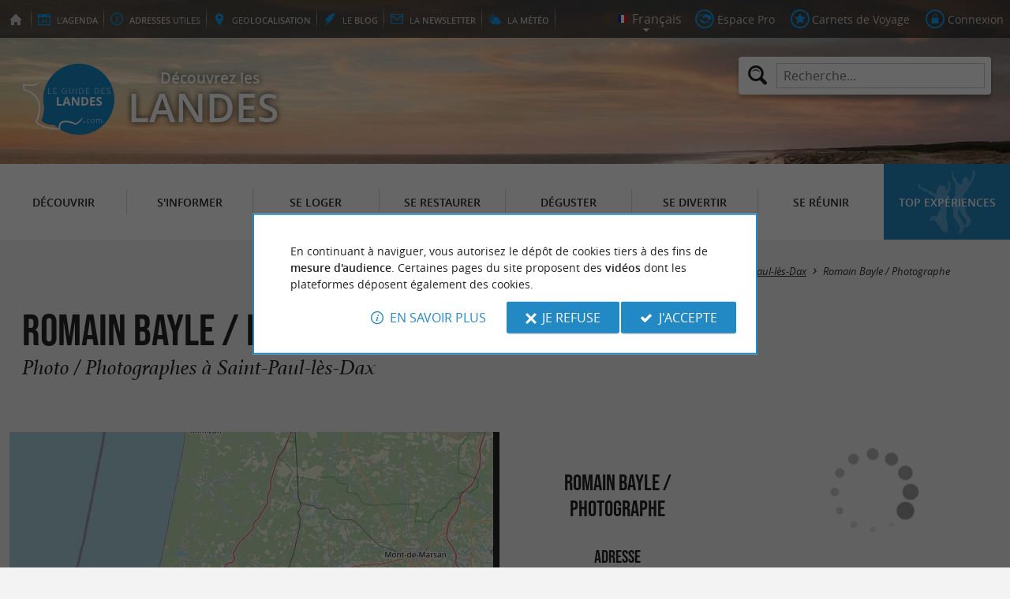

--- FILE ---
content_type: text/html; charset=UTF-8
request_url: https://www.guide-des-landes.com/fr/adresses-utiles/vie-quotidienne/photo-photographes/saint-paul-les-dax-276/romain-bayle-photographe-3662.html
body_size: 10164
content:
<!doctype html>
<html class="no-js no-autoplay" lang="fr">
	<head>
		<meta charset="utf-8" />
		<meta name="viewport" content="width=device-width, initial-scale=1.0, maximum-scale=3.0" />
		<title>Romain Bayle / Photographe - Photo / Photographes à Saint-Paul-lès-Dax - Guide des Landes</title>
		<meta name="keywords" content="Romain Bayle / Photographe, Photo / Photographes à Saint-Paul-lès-Dax, Photo / Photographes, Saint-Paul-lès-Dax" />
		<link rel="icon" type="image/svg+xml" href="/favicon.svg"/>
		<link rel="alternate icon" href="/favicon.ico"/>
		
		<meta name="theme-color" content="#2389c5" />
		<meta name="msapplication-navbutton-color" content="#2389c5"/>
		
		<meta name="description" content="Romain Bayle / Photographe, Photo / Photographes à Saint-Paul-lès-Dax"/>
		<meta name="referrer" content="origin-when-crossorigin"/>
		
		<link rel="alternate" hreflang="fr" href="https://www.guide-des-landes.com/fr/adresses-utiles/vie-quotidienne/photo-photographes/saint-paul-les-dax-276/romain-bayle-photographe-3662.html"/>
		<link rel="alternate" hreflang="en" href="https://www.guide-des-landes.com/en/useful-addresses/everyday-life/photo-photographers/saint-paul-les-dax-276/romain-bayle-photographe-3662.html"/>
		<link rel="alternate" hreflang="x-default" href="https://www.guide-des-landes.com/fr/adresses-utiles/vie-quotidienne/photo-photographes/saint-paul-les-dax-276/romain-bayle-photographe-3662.html"/>
		
		<link rel="alternate" type="application/rss+xml" title="Guide des Landes (fr)" href="https://www.guide-des-landes.com/fr/feed/"/>
		
		<link rel="apple-touch-icon-precomposed" href="/images/config/apple-touch-icon.png"/>
		<link rel="apple-touch-icon-precomposed" sizes="72x72" href="/images/config/apple-touch-icon-72x72.png" />
		<link rel="apple-touch-icon-precomposed" sizes="76x76" href="/images/config/apple-touch-icon-76x76.png" />
		<link rel="apple-touch-icon-precomposed" sizes="114x114" href="/images/config/apple-touch-icon-114x114.png" />
		<link rel="apple-touch-icon-precomposed" sizes="120x120" href="/images/config/apple-touch-icon-120x120.png" />
		<link rel="apple-touch-icon-precomposed" sizes="144x144" href="/images/config/apple-touch-icon-144x144.png" />
		<link rel="apple-touch-icon-precomposed" sizes="152x152" href="/images/config/apple-touch-icon-152x152.png" />
		<link rel="apple-touch-icon-precomposed" sizes="180x180" href="/images/config/apple-touch-icon-180x180.png" />

		<meta name="msapplication-square70x70logo" content="/images/config/msapplication-icon-70x70.jpg"/>
		<meta name="msapplication-square150x150logo" content="/images/config/msapplication-icon-150x150.jpg"/>
		<meta name="msapplication-wide310x150logo" content="/images/config/msapplication-icon-310x150.jpg"/>
		<meta name="msapplication-TileColor" content="#ffffff"/>

		<meta property="og:title" content="Romain Bayle / Photographe - Photo / Photographes à Saint-Paul-lès-Dax - Guide des Landes" />
		<meta property="og:description" content="Romain Bayle / Photographe, Photo / Photographes à Saint-Paul-lès-Dax" />
		<meta property="og:type" content="article" />
		<meta property="og:url" content="https://www.guide-des-landes.com/fr/adresses-utiles/vie-quotidienne/photo-photographes/saint-paul-les-dax-276/romain-bayle-photographe-3662.html" />
		<meta property="og:image:type" content="image/jpeg" />
		<meta property="og:image:width" content="1920" />
		<meta property="og:image:height" content="948" />
		<meta property="og:image" content="https://www.guide-des-landes.com/_bibli/bandeaux/1/adobestock-242384193.jpg" />
		<link rel="image_src" href="https://www.guide-des-landes.com/_bibli/bandeaux/1/adobestock-242384193.jpg"/>
		
<link href="/fonts/icons.woff2?20210520" rel="preload" as="font" type="font/woff2" crossorigin/>
<link href="/fonts/athelas-regular.woff2" rel="preload" as="font" type="font/woff2" crossorigin/>
<link href="/fonts/athelas-italic.woff2" rel="preload" as="font" type="font/woff2" crossorigin/>
<link href="/fonts/athelas-bold.woff2" rel="preload" as="font" type="font/woff2" crossorigin/>
<link href="/fonts/athelas-bolditalic.woff2" rel="preload" as="font" type="font/woff2" crossorigin/>
<link href="/fonts/bebas-neue.woff2" rel="preload" as="font" type="font/woff2" crossorigin/>
<link href="/fonts/opensans-regular-webfont.woff2" rel="preload" as="font" type="font/woff2" crossorigin/>
<link href="/fonts/opensans-italic-webfont.woff2" rel="preload" as="font" type="font/woff2" crossorigin/>
<link href="/fonts/opensans-semibold-webfont.woff2" rel="preload" as="font" type="font/woff2" crossorigin/>
<link href="/fonts/opensans-semibolditalic-webfont.woff2" rel="preload" as="font" type="font/woff2" crossorigin/>
<link href="/styles/main.min.css?v=1768227246" rel="preload" as="style"/>
		
<link href="/styles/main.min.css?v=1768227246" rel="stylesheet" type="text/css"/>
<!--[if lt IE 9]>
<link href="/styles/main.ielt9.min.css?v=1768227246" rel="stylesheet" type="text/css"/>
<![endif]-->
<link href="/styles/print.min.css?v=1768227246" rel="stylesheet" type="text/css" media="print"/>
<link href="/modules/annonces/styles/fiche-free.min.css?v=1768227637" rel="stylesheet" type="text/css"/>
<link href="/scripts/leaflet/leaflet.min.css?v=1768381262" rel="stylesheet" type="text/css"/>
<link href="/modules/algolia/styles/v-algolia.min.css?v=1741361064" rel="stylesheet" type="text/css"/>
		<script type="application/ld+json">{"@context":"https://schema.org","@type":"BreadcrumbList","itemListElement":[{"name":"Adresses utiles","item":"https://www.guide-des-landes.com/fr/adresses-utiles.html","@type":"ListItem","position":1},{"name":"Photo / Photographes","item":"https://www.guide-des-landes.com/fr/adresses-utiles/vie-quotidienne/photo-photographes.html","@type":"ListItem","position":2},{"name":"Photo / Photographes à Saint-Paul-lès-Dax","item":"https://www.guide-des-landes.com/fr/adresses-utiles/vie-quotidienne/photo-photographes/saint-paul-les-dax-276.html","@type":"ListItem","position":3},{"name":"Romain Bayle / Photographe","item":"https://www.guide-des-landes.com/fr/adresses-utiles/vie-quotidienne/photo-photographes/saint-paul-les-dax-276/romain-bayle-photographe-3662.html","@type":"ListItem","position":4}]}</script>
		<script type="text/javascript"> var LGG = 'fr'; var gaLib = {"MSGBANNER":"En continuant \u00e0 naviguer, vous autorisez le d\u00e9p\u00f4t de cookies tiers \u00e0 des fins de <b>mesure d'audience<\/b>.\nCertaines pages du site proposent des <b>vid\u00e9os<\/b> dont les plateformes d\u00e9posent \u00e9galement des cookies.","MSGDONOTRACK":null,"MSGINFORMANDASKDIV":"<p><b>Le Guide des Landes vous aide \u00e0 pr\u00e9parer votre s\u00e9jour<\/b><\/p>\n<p>Ce site utilise des cookies qui nous aident \u00e0 identifier le contenu qui int\u00e9resse le plus nos visiteurs et ainsi vous proposer <b>la meilleure exp\u00e9rience pour pr\u00e9parer vos vacances<\/b>.<\/p>\n<p>Ces cookies peuvent \u00e9galement nous permettre de rep\u00e9rer certains dysfonctionnements. Ils ne stockent <b>aucune information personnelle<\/b> et vous pouvez configurer votre navigateur afin de les bloquer.<\/p>\n<p>Ils ne nous permettent pas de savoir qui vous \u00eates exactement et o\u00f9 vous habitez... Nous collectons alors <b>uniquement des donn\u00e9es anonymes<\/b>.<\/p>\n<p>En utilisant ce site, vous acceptez que <a href=\"https:\/\/support.google.com\/analytics\/answer\/6004245?hl=fr\" target=\"_blank\" rel=\"noopener\">Google Analytics<\/a> collecte des <b>donn\u00e9es anonymes<\/b> pour mesurer l'audience.<\/p>\n<p>Certaines pages du site proposent <b>des vid\u00e9os<\/b> dont les plateformes (<a href=\"https:\/\/support.google.com\/youtube\/answer\/10364219?hl=fr\" target=\"_blank\" rel=\"noopener\">YouTube<\/a>, <a href=\"https:\/\/vimeo.com\/cookie_policy\" target=\"_blank\" rel=\"noopener\">Vim\u00e9o<\/a>, <a href=\"https:\/\/legal.dailymotion.com\/fr\/politique-cookies\/\" target=\"_blank\" rel=\"noopener\">Dailymotion<\/a>) d\u00e9posent \u00e9galement des cookies.<\/p>\n<p>Vous pouvez refuser en cliquant sur \u00ab&nbsp;Je&nbsp;refuse&nbsp;\u00bb.<br\/><a href=\"https:\/\/www.guide-des-landes.com\/fr\/mentions-legales.html\">Conditions G\u00e9n\u00e9rales d'Utilisation<\/a>.<\/p>","MSGCONFIRMOPTOUT":"Vous vous \u00eates oppos\u00e9 au d\u00e9p\u00f4t de cookies de mesures d'audience dans votre navigateur","MSGCONFIRMOPTIN":"Vous avez accept\u00e9 le d\u00e9p\u00f4t de cookies de mesures d'audience dans votre navigateur","BTSHOWDETAILS":"En savoir plus","BTCONSENT":"J'accepte","BTNOTCONSENT":"Je refuse","MSGVIDEO":"<p><i>Impossible&nbsp;d'afficher cette&nbsp;vid\u00e9o car vous&nbsp;vous&nbsp;\u00eates&nbsp;oppos\u00e9 au&nbsp;d\u00e9p\u00f4t des&nbsp;cookies&nbsp;tiers. <a class=\"bt-details\" onClick=\"cookieConsent.showDetails()\">En savoir plus<\/a><\/i><br\/><a class=\"bt-consent bouton negative\" onClick=\"cookieConsent.userConsent()\">Accepter les cookies tiers<\/a> <a class=\"bt-open bouton icon icon-web\" target=\"_blank\" >Ouvrir la page de la vid\u00e9o<\/a><\/p>"}; var gaID = 'UA-923761-3'; var idDept = ''; var idCommune = 276; var idFam = 253; var idFiche = 3662; var idCommune = 276; var idDept = ''; var carteCenter = '43.7249385,-1.0721736'; var mapTilesProvider = 'mapbox'; var mapBoxApiKey = 'pk.eyJ1IjoibmVnb2NvbSIsImEiOiJjbTJtejh6ajEwMGtiMmlzM3M1Z3JhaHV2In0.sZTrhA2mSvzQzDOuryAuaA'; var mapCenter = {"lat":43.7249385,"lng":-1.07217360000004}; var mapZoom = 9; var racine = ''; var idPage = 253; var menuTitle = 'Menu'; var mainMenuJsonFile = 'mainMenu-fr.json?v=1768381504'; var guides = {"gdp":{"d":"guide-du-perigord.com","n":"Guide du P\u00e9rigord","r":"Le P\u00e9rigord"},"gdpb":{"d":"guide-du-paysbasque.com","n":"Guide du Pays Basque","r":"Le Pays-Basque"},"gdlg":{"d":"guide-du-lot-et-garonne.com","n":"Guide du Lot et Garonne","r":"Le Lot et Garonne"},"gdb":{"d":"guide-bearn-pyrenees.com","n":"Guide B\u00e9arn Pyr\u00e9n\u00e9es","r":"Le B\u00e9arn Pyr\u00e9n\u00e9es"},"gdcm":{"d":"guide-charente-maritime.com","n":"Guide de Charente Maritime","r":"La Charente Maritime"},"gbg":{"d":"guide-bordeaux-gironde.com","n":"Guide Bordeaux Gironde","r":"Bordeaux & la Gironde"},"gtp":{"d":"guide-toulouse-pyrenees.com","n":"Guide Toulouse Pyr\u00e9n\u00e9es","r":"Toulouse, l'Ari\u00e8ge & les Pyr\u00e9n\u00e9es"},"gdg":{"d":"guide-du-gers.com","n":"Guide du Gers","r":"Le Gers"},"gta":{"d":"guide-tarn-aveyron.com","n":"Guide Tarn Aveyron","r":"le Tarn, l'Aveyron & le Tarn et Garonne"},"gdv":{"d":"guide-de-la-vendee.com","n":"Guide de la Vend\u00e9e","r":"La Vend\u00e9e"},"gdc":{"d":"guide-de-la-correze.com","n":"Guide de Corr\u00e8ze","r":"La Corr\u00e8ze"},"gdch":{"d":"guide-de-la-charente.com","n":"Guide de Charente","r":"La Charente"}}; var cityGuides = {"cgst":{"d":"city-guide-stockholm.com","n":"Guide de Stockholm","r":"Stockholm"},"cglp":{"d":"city-guide-liverpool.com","n":"Guide de Liverpool","r":"Liverpool"},"cgpt":{"d":"city-guide-porto.com","n":"Guide de Porto","r":"Porto"},"cgsv":{"d":"city-guide-seville.com","n":"Guide de S\u00e9ville","r":"S\u00e9ville"}}; var guideMenuTitle = 'NOS AUTRES GUIDES'; var algoliaPropositions = ["Incontournables","Vacances en famille","Sp\u00e9cialit\u00e9s","Restaurants"];</script>
	</head>
	<body class=" gdl">
		<div id="app">
			<div
				is="v-mobile-panel"
				ref="mobilePanel"
				v-bind:left-menu="leftMenu"
				v-bind:right-menu="rightMenu"
				v-bind:enabled="!mainMenuEnable || headerSticky"
				v-on:open="onOpenPanel"
				v-on:close="onClosePanel"
				v-bind:class="{ 'header-is-sticky': headerSticky }"
				>
				<div class="sticky-placeholder" v-if="headerSticky" v-bind:style="{ 'height': cssHeaderHeight }"></div>
				<div class="sticky">
					<div class="main-banner">
						<div class="main-bg" style="background-image:url('/_bibli/bandeaux/1/adobestock-242384193.jpg');"></div>
						
						<div class="main-ruban">
							<div class="row">
								<div class="topLeft-menu">
									<ul>
										<li class="bt_accueil"><a href="/fr/index.html" title="Accueil - Guide des Landes" rel="nofollow"><span>Accueil - Guide des Landes</span></a></li>
										<li class="bt_agenda"><a href="/fr/agenda.html" rel="nofollow" aria-label="l'Agenda"><span><span>l'</span><b>Agenda</b></span></a></li>
										<li class="bt_infoPrat"><a href="/fr/adresses-utiles.html" aria-label="Adresses utiles"><span><b>Adresses</b><span> utiles</span></span></a></li>
										<li class="bt_geolocalisation"><a href="/fr/geolocalisation.html" aria-label="geolocalisation" rel="nofollow"><span><span>geo</span><b>localisation</b></span></a></li>
										<li class="bt_blog"><a href="/fr/experiences.html" aria-label="le Blog" rel="nofollow"><span><span>le </span><b>Blog</b></span></a></li>
										<li class="bt_newsletter"><a href="/fr/lettre-d-information.html" aria-label="la Newsletter" rel="nofollow"><span><span>la </span><b>Newsletter</b></span></a></li>
										
										<li class="bt_meteo"><a href="https://www.meteofrance.com/previsions-meteo-france/landes/40" aria-label="la Météo" target="_blank" rel="nofollow noopener"><span><span>la </span><b>Météo</b></span></a></li>
									</ul>
								</div>
								<div class="topRight-menu">
									<ul>
										<li class="lang-menu">
											<ul>
												<li class="lang-menu-item select"><a class="bt" href="#" onclick="return false"><span class="label"></span></a></li>
												
												<li class="lang-menu-item fr"><a class="bt" href="/fr/adresses-utiles/vie-quotidienne/photo-photographes/saint-paul-les-dax-276/romain-bayle-photographe-3662.html" title="Français" aria-label="Français"><span class="label">Français</span></a></li>
												<li class="lang-menu-item en"><a class="bt" href="/en/useful-addresses/everyday-life/photo-photographers/saint-paul-les-dax-276/romain-bayle-photographe-3662.html" title="English" aria-label="English"><span class="label">English</span></a></li>
											</ul>
										</li>
										
										<li class="bt_espacepro"><a href="https://pro.guide-des-landes.com/fr/" class="bt icon-partner" rel="nofollow" target="_blank" aria-label="Espace Pro"><span>Espace Pro</span></a></li>
										
										<li class="bt_favoris"><a href="/fr/espace-client/mes-favoris.html" class="bt icon-favorite" aria-label="Carnets de Voyage" rel="nofollow"><span>Carnets de Voyage</span></a></li>
										
										
										<li class="bt_connexion"><a href="/modules/accessecus/@accesSecu.php?LGG=fr" class="bt lightbox icon-login" rel="nofollow" aria-label="Connexion"><span>Connexion</span></a></li>
										
									</ul>
								</div>
							</div>
						</div>

						<div class="row main-logo">
							
							<div
								is="v-algolia"
								index="gdl"
								app-id="LC0JYKCPRB"
								public-key="5256fc4a18ea710aa4da6f1febe5c67e"
								v-bind:propositions="algoliaPropositions"
								class="search-menu"><form class="search-menu-form" action="" method="get">
									<label for="search-menu-input" class="search-menu-label icon-magnify"></label>
									<input itemprop="query-input" type="text" id="search-menu-input" name="RECHERCHE" aria-label="Recherche..." placeholder="Recherche..." value=""/>
									<input type="submit" value="Rechercher"/>
								</form>
							</div>
							
							<div class="column">
								<a class="bt_accueil" href="/fr/index.html" title="Accueil - Guide des Landes">
									<img src="/images/config/logo-2.svg" width="144" height="92" alt="Guide des Landes"/>
								</a>
								<span class="welcome">Découvrez les <span class="welcome-region">Landes</span></span>
							</div>
							<a class="mobile-panel-toggle left icon-burgermenu hide-for-medium-up" v-on:click="toggleLeftPanel"><span>Menu</span></a>
						</div>
					</div>

					<div class="main-menu-overlay" v-bind:class="{ 'active': mainMenuOverlay }" v-on:click="onMainMenuOverlayClick"></div>
					<div class="main-menu show-for-medium-up " v-bind:class="{ 'active': mainMenuOverlay }">
						<div class="row">
							<nav
								is="v-mega-menu"
								v-bind:items="mainMenu"
								v-bind:enabled="mainMenuEnable"
								v-on:open="onOpenMainMenu"
								v-on:close="onCloseMainMenu"
								class="main-menu-nav"
								ref="mainMenu">
								<ul class="menu"><li class="menu-item  m22"><span class="bt"><span class="libelle">Découvrir</span></span></li><li class="menu-item  m23"><span class="bt"><span class="libelle">S'informer</span></span></li><li class="menu-item  m24"><span class="bt"><span class="libelle">Se loger</span></span></li><li class="menu-item  m25"><span class="bt"><span class="libelle">Se restaurer</span></span></li><li class="menu-item  m26"><span class="bt"><span class="libelle">Déguster</span></span></li><li class="menu-item  m27"><span class="bt"><span class="libelle">Se divertir</span></span></li><li class="menu-item  m28"><span class="bt"><span class="libelle">Se Réunir</span></span></li><li class="menu-item  m10 agenda"><a class="bt" href="/fr/agenda.html"><span class="libelle">Agenda</span></a></li><li class="menu-item  m262 blog"><a class="bt" href="/fr/experiences.html"><span class="libelle">Top expériences</span></a></li></ul>
							</nav>
						</div>
					</div>
				</div>

				<!--[[before-main-body]]-->

				<div class="main-body v-sticky-sidebar-area">
					<!--[[side-map]]-->
					<div class="row v-sticky-sidebar-area">

						
						<div class="column medium-12 content-header">
							
							<div class="ariane">
								<ul><li class="item"><a class="item-bt" href="/fr/">Accueil</a><ul><li class="item"><a class="item-bt" href="/fr/adresses-utiles.html">Adresses utiles</a><ul><li class="item"><span class="item-bt">Vie Quotidienne</span><ul><li class="item"><a class="item-bt" href="/fr/adresses-utiles/vie-quotidienne/photo-photographes.html">Photo / Photographes</a><ul><li class="item"><a class="item-bt" href="/fr/adresses-utiles/vie-quotidienne/photo-photographes/saint-paul-les-dax-276.html">Saint-Paul-lès-Dax</a><ul><li class="item"><span class="item-bt">Romain Bayle / Photographe</span></li></ul></li></ul></li></ul></li></ul></li></ul></li></ul>
							</div>
							<div class="titlePage">
								<h1><span class="annonce-title-txt">Romain Bayle / Photographe</span> <span class="subtitle">Photo / Photographes à Saint-Paul-lès-Dax</span></h1>
							</div>
							
						</div>
					</div>
					<div class="row v-sticky-sidebar-area">
						<div class="column medium-8 content">
							
							
							
<div class="annonce-location row revealable" id="location">
	<div class="column">
		<div class="annonce-location-cols">
			<div class="annonce-location-map">
				<div is="v-lmap"
					ref="map"
					v-bind:enabled="ficheMapActive"
					v-bind:map-key="mapKey"
					v-bind:map-center="mapCenter"
					v-bind:map-zoom="mapZoom"
					v-bind:map-style="mapStyle"
					v-bind:super-marker="true"
					v-bind:tiles-provider="mapTilesProvider"
					v-bind:map-box-api-key="mapBoxApiKey"
				>
					<img class="mapThumbnail" src="/images/config/mapPreview.jpg" alt="loading..."/>
					<img class="mapPreview loading" src="/images/config/mapPreview.jpg" alt="map preview" data-preview="/_bibli/annonces/3662/mapPreview.jpg?"/>
				</div>
			</div>
			<div class="annonce-location-coordo">
				<div class="header">
					<p class="annonce-location-coordo-title">Romain Bayle / Photographe</p>
				</div>

				<div class="adresse">
					<h2 class="annonce-location-coordo-title">Adresse</h2>
					<p>101 Rue du Capot, 40990 Saint-Paul-lès-Dax</p>
				</div>

				

				
				<div class="gps">
					<h2 class="annonce-location-coordo-title">Coordonnées GPS</h2>
					<p class="coordoGPS">43° 43'29.77"N, 1° 4'19.82"W</p>
				</div>
				

				<div class="itineraires">
					<h2 class="annonce-location-coordo-title">Itinéraire vers ce lieu</h2>
					<div class="itineraires-list">
						<a class="bt_gmap trackable" href="https://www.google.fr/maps/dir//101%20Rue%20du%20Capot%2C%2040990%20Saint-Paul-l%C3%A8s-Dax" target="_blank" rel="noopener" title="Utiliser Google Map">Utiliser Google Map</a>
						
						<a class="bt_waze trackable" href="https://waze.to/lr/hezz0xxgk0x33v" target="_blank" rel="noopener" title="Utiliser Waze">Utiliser Waze</a>
					</div>
				</div>

				
			</div>
		</div>
	</div>
</div>
<p class="linkEspacePro"><a class="bouton flat" href="https://pro.guide-des-landes.com" target="_blank" rel="nofollow">Vous&nbsp;êtes le&nbsp;propriétaire de&nbsp;cet&nbsp;établissement&nbsp;? Prenez&nbsp;le&nbsp;contrôle de&nbsp;votre&nbsp;fiche et&nbsp;modifiez&nbsp;la selon&nbsp;vos&nbsp;désirs...</a></p><div class="banniere show-for-medium-up" id="pub1"><div class="loading"></div></div><div class="column content-bannieres"><div class="banniere hide-for-medium-up" id="pub11"><div class="loading"></div></div></div>
							<div class="column show-for-medium-up">
								
								<div class="banniere" id="pub6"><div class="loading"></div></div>
							</div>
							<div class="column content-bannieres hide-for-medium-up">
								
								<div class="banniere" id="pub12"><div class="loading"></div></div>
								
								<div class="banniere" id="pub13"><div class="loading"></div></div>
							</div>
						</div>

						
						<div class="column medium-4 aside2">
							<div class="row">
								<div is="v-sticky-sidebar"
									v-bind:enable="viewMode==='desktop'"
									v-bind:top-spacing="24"
									v-bind:bottom-spacing="24"
									v-bind:container-selector="'.v-sticky-sidebar-area'"
									v-bind:offset-bottom="16"
									 v-bind:offset-top="headerSticky ? 66 : 0">
									
									<div class="column small-6 medium-12">
										
										<div id="pub3" class="banniere show-for-medium-up"><div class="loading"></div></div>
										
									</div>
									<div class="column small-6 medium-12">
										
										<div id="pub8" class="banniere show-for-small-up"><div class="loading"></div></div>
										
										
									</div>
									<div class="column small-6 medium-12 show-for-medium-up">
										
									</div>
									
								</div>
							</div>
						</div>
						
					</div>
				</div>

				<div class="nearestAnnonces withTabs" data-lat-lng="43.7249385,-1.0721736">
	<div class="row">
		
		<div class="row">
			<div class="column nearestItems-title nearestAnnonces-title">
				<h2>À découvrir <b>aux alentours</b></h2>
			</div>
		</div>
		
		<div class="row nearestAnnonces-tabs">
			<div class="column scrollableTabs">
				<ul class="scrollableTabs-list">
					
					<li class="scrollableTabs-item active"><a class="bt" data-id-fam="22"><span class="lib">Découvrir</span></a></li>
					
					<li class="scrollableTabs-item "><a class="bt" data-id-fam="23"><span class="lib">S'informer</span></a></li>
					
					<li class="scrollableTabs-item "><a class="bt" data-id-fam="24"><span class="lib">Se loger</span></a></li>
					
					<li class="scrollableTabs-item "><a class="bt" data-id-fam="25"><span class="lib">Se restaurer</span></a></li>
					
					<li class="scrollableTabs-item "><a class="bt" data-id-fam="26"><span class="lib">Déguster</span></a></li>
					
					<li class="scrollableTabs-item "><a class="bt" data-id-fam="27"><span class="lib">Se divertir</span></a></li>
					
					<li class="scrollableTabs-item "><a class="bt" data-id-fam="28"><span class="lib">Se Réunir</span></a></li>
					
				</ul>
			</div>
		</div>
		<div class="row nearestAnnonces-list">
			<div class="column is-scrollable"><div class="annonce revealable " id="annonce4536">
					<div class="annonce-container">
						<h3 class="annonce-title"><span class="lib">Lac de Christus</span></h3>
						
						<a class="annonce-link" href="/fr/tourisme/decouvrir/sites-touristiques/sites-naturels/saint-paul-les-dax-276/lac-de-christus-4536.html"><span class="lib">Lac de Christus</span></a>
						<div class="annonce-img">
							<img src="/_bibli/annonces/4536/hd/sander-lenaerts-5pd-vqm14ac-unsplash.jpg?v=preload" class="loading" alt="Lac de Christus" data-src="/_bibli/annonces/4536/hd/sander-lenaerts-5pd-vqm14ac-unsplash.jpg?v=nearestItems"/>
						</div>
						<div class="annonce-resume">
							
							<p class="annonce-preview">Le Lac de Christus est un beau plan d’eau en périphérie de la ville de Saint-Paul-lès-Dax. Si son côté urbain ...</p>
							
							<p class="annonce-city"><i class="icon-distance"></i>687 m - Saint-Paul-lès-Dax</p>
						</div>
					</div>
				</div><div class="annonce revealable " id="annonce4617">
					<div class="annonce-container">
						<h3 class="annonce-title"><span class="lib">Résidence Les Thermes</span></h3>
						
						<a class="annonce-link" href="/fr/tourisme/decouvrir/thermalisme-villes-thermales/dax-86/residence-les-thermes-4617.html"><span class="lib">Résidence Les Thermes</span></a>
						<div class="annonce-img">
							<img src="/_bibli/annonces/4617/hd/residence-les-thermes-02.jpg?v=preload" class="loading" alt="Résidence Les Thermes" data-src="/_bibli/annonces/4617/hd/residence-les-thermes-02.jpg?v=nearestItems"/>
						</div>
						<div class="annonce-resume">
							
							<p class="annonce-preview">La Résidence Les Thermes n'est autre que l'œuvre du célèbre architecte Jean Nouvel. Les Thermes, ce bâtiment ...</p>
							
							<p class="annonce-city"><i class="icon-distance"></i>2,0 km - Dax</p>
						</div>
					</div>
				</div><div class="annonce revealable " id="annonce4777">
					<div class="annonce-container">
						<h3 class="annonce-title"><span class="lib">Parc Théodore Denis</span></h3>
						
						<a class="annonce-link" href="/fr/tourisme/decouvrir/sites-touristiques/jardins-parcs/dax-86/parc-theodore-denis-4777.html"><span class="lib">Parc Théodore Denis</span></a>
						<div class="annonce-img">
							<img src="/_bibli/annonces/4777/hd/parc-theodore-denis.jpg?v=preload" class="loading" alt="Parc Théodore Denis" data-src="/_bibli/annonces/4777/hd/parc-theodore-denis.jpg?v=nearestItems"/>
						</div>
						<div class="annonce-resume">
							
							<p class="annonce-preview">Le Parc Théodore Denis est un jardin public, également appelé « Parc des arènes de Dax ». Des allées bien ...</p>
							
							<p class="annonce-city"><i class="icon-distance"></i>2,1 km - Dax</p>
						</div>
					</div>
				</div><div class="annonce revealable " id="annonce5359">
					<div class="annonce-container">
						<h3 class="annonce-title"><span class="lib">Arènes de Dax</span></h3>
						
						<a class="annonce-link" href="/fr/tourisme/decouvrir/sites-touristiques/arenes/dax-86/arenes-de-dax-5359.html"><span class="lib">Arènes de Dax</span></a>
						<div class="annonce-img">
							<img src="/_bibli/annonces/5359/hd/arenes-de-dax.jpg?v=preload" class="loading" alt="Arènes de Dax" data-src="/_bibli/annonces/5359/hd/arenes-de-dax.jpg?v=nearestItems"/>
						</div>
						<div class="annonce-resume">
							
							<p class="annonce-preview">Joyau architectural inspiré de l'Andalousie, les arènes de Dax sont un lieu incontournable et emblématique du ...</p>
							
							<p class="annonce-city"><i class="icon-distance"></i>2,2 km - Dax</p>
						</div>
					</div>
				</div><div class="annonce revealable " id="annonce4507">
					<div class="annonce-container">
						<h3 class="annonce-title"><span class="lib">Etang de l’Estey</span></h3>
						
						<a class="annonce-link" href="/fr/tourisme/decouvrir/sites-touristiques/sites-naturels/dax-86/etang-de-l-estey-4507.html"><span class="lib">Etang de l’Estey</span></a>
						<div class="annonce-img">
							<img src="/_bibli/annonces/4507/hd/sander-lenaerts-5pd-vqm14ac-unsplash.jpg?v=preload" class="loading" alt="Etang de l’Estey" data-src="/_bibli/annonces/4507/hd/sander-lenaerts-5pd-vqm14ac-unsplash.jpg?v=nearestItems"/>
						</div>
						<div class="annonce-resume">
							
							<p class="annonce-preview">Au cœur de l’agglomération de Dax, sur la rive de l’Adour, l’Étang de L’Estey apporte une bouffée ...</p>
							
							<p class="annonce-city"><i class="icon-distance"></i>2,2 km - Dax</p>
						</div>
					</div>
				</div>
			</div>
		</div>
	</div>
</div>
<div class="nearestArticles">
	<div class="row">
		
		<div class="row">
			<div class="column nearestItems-title nearestArticles-title">
				<h2>Nous avons testé <b>pour vous</b></h2>
			</div>
		</div>
		<div class="row">
			<div class="column nearestArticles-list is-scrollable">
				
				<div class="article revealable " id="article39">
					<div class="article-container">
						<h3 class="article-title"><span class="lib">Les thermes, sources chaudes et miraculeuses dans les Landes</span></h3>
						
						<a class="article-link" href="/fr/experiences/detente/article-les-thermes-sources-chaudes-et-miraculeuses-dans-les-landes-39.html"><span class="lib">Les thermes, sources chaudes et miraculeuses dans les Landes</span></a>
						
						<div class="article-img">
							<img src="/_bibli/articlesPage/39/images/dax-fontaine.jpg?v=preload" class="loading" alt="Les thermes, sources chaudes et miraculeuses d ..." data-src="/_bibli/articlesPage/39/images/dax-fontaine.jpg?v=nearestItems"/>
						</div>
						<div class="article-resume">
							
							<p class="article-city"><i class="icon-distance"></i>2,4 km - Dax</p>
							
							<p class="article-category">Détente</p>
						</div>
					</div>
				</div>
				
				<div class="article revealable " id="article179">
					<div class="article-container">
						<h3 class="article-title"><span class="lib">Les arènes et la course landaise</span></h3>
						
						<a class="article-link" href="/fr/experiences/culturelle/article-les-arenes-et-la-course-landaise-179.html"><span class="lib">Les arènes et la course landaise</span></a>
						
						<div class="article-img">
							<img src="/_bibli/articlesPage/179/images/adobestock-sasha64f-course-landaise.jpg?v=preload" class="loading" alt="Les arènes et la course landaise" data-src="/_bibli/articlesPage/179/images/adobestock-sasha64f-course-landaise.jpg?v=nearestItems"/>
						</div>
						<div class="article-resume">
							
							<p class="article-city"><i class="icon-distance"></i>2,4 km - Dax</p>
							
							<p class="article-category">Culturelle</p>
						</div>
					</div>
				</div>
				
				<div class="article revealable " id="article175">
					<div class="article-container">
						<h3 class="article-title"><span class="lib">Que faire à Dax ?</span></h3>
						
						<a class="article-link" href="/fr/experiences/familiale/article-que-faire-a-dax--175.html"><span class="lib">Que faire à Dax ?</span></a>
						
						<div class="article-img">
							<img src="/_bibli/articlesPage/175/images/adobestock-vmonet-passerelle-pieton-dax.jpg?v=preload" class="loading" alt="Que faire à Dax ?" data-src="/_bibli/articlesPage/175/images/adobestock-vmonet-passerelle-pieton-dax.jpg?v=nearestItems"/>
						</div>
						<div class="article-resume">
							
							<p class="article-city"><i class="icon-distance"></i>2,4 km - Dax</p>
							
							<p class="article-category">Familiale</p>
						</div>
					</div>
				</div>
				
				<div class="article revealable " id="article78">
					<div class="article-container">
						<h3 class="article-title"><span class="lib">Des choses insolites à découvrir dans les Landes ...</span></h3>
						
						<a class="article-link" href="/fr/experiences/familiale/article-des-choses-insolites-a-decouvrir-dans-les-landes--78.html"><span class="lib">Des choses insolites à découvrir dans les Landes ...</span></a>
						
						<div class="article-img">
							<img src="/_bibli/articlesPage/78/images/andernos-1-.jpg?v=preload" class="loading" alt="Des choses insolites à découvrir dans les Land ..." data-src="/_bibli/articlesPage/78/images/andernos-1-.jpg?v=nearestItems"/>
						</div>
						<div class="article-resume">
							
							<p class="article-city"><i class="icon-distance"></i>2,4 km - Dax</p>
							
							<p class="article-category">Familiale</p>
						</div>
					</div>
				</div>
				
				<div class="article revealable " id="article41">
					<div class="article-container">
						<h3 class="article-title"><span class="lib">Et si nous partions en week-end à Dax ?!</span></h3>
						
						<a class="article-link" href="/fr/experiences/culturelle/article-week-end-a-dax-41.html"><span class="lib">Et si nous partions en week-end à Dax ?!</span></a>
						
						<div class="article-img">
							<img src="/_bibli/articlesPage/41/images/ville-de-dax.jpg?v=preload" class="loading" alt="Et si nous partions en week-end à Dax ?!" data-src="/_bibli/articlesPage/41/images/ville-de-dax.jpg?v=nearestItems"/>
						</div>
						<div class="article-resume">
							
							<p class="article-city"><i class="icon-distance"></i>2,4 km - Dax</p>
							
							<p class="article-category">Culturelle</p>
						</div>
					</div>
				</div>
				
			</div>
		</div>
	</div>
</div>
<div class="nearestEvent">
	<div class="row">
		
		<div class="row">
			<div class="column nearestItems-title nearestEvent-title">
				<h2><b>Évènements</b> à proximité</h2>
			</div>
		</div>
		<div class="row">
			<div class="column medium-8 nearestEvent-list is-scrollable">
				
				<div class="event revealable " data-sirt-id="" id="event148033">
					<div class="event-container">
						<h3 class="event-title"><span class="lib">Festival International des Artistes de Cirque</span></h3>
						
						<a class="event-link" href="/fr/agenda/cirque/saint-paul-les-dax-276/festival-international-des-artistes-de-cirque-148033.html"><span class="lib">Festival International des Artistes de Cirque</span></a>
						
						<div class="event-img">
							<img src="/_bibli/agenda/148033/images/festival-cirque.jpg?v=preload" class="loading" alt="Festival International des Artistes de Cirque" data-src="/_bibli/agenda/148033/images/festival-cirque.jpg?v=listeAgenda"/>
						</div>
						<div class="event-resume">
							
							<p class="event-period"><i class="icon-calendar"></i>12/03/2026 au 15/03/2026</p>
							
							<p class="event-city"><i class="icon-distance"></i>746 m - Saint-Paul-lès-Dax</p>
							
							<p class="event-category"><i class="icon-label"></i>Cirque</p>
						</div>
					</div>
				</div>
				
				<div class="event revealable " data-sirt-id="" id="event146508">
					<div class="event-container">
						<h3 class="event-title"><span class="lib">Théâtre: Femme non rééducable</span></h3>
						
						<a class="event-link" href="/fr/agenda/theatre/saint-paul-les-dax-276/theatre-femme-non-reeducable-146508.html"><span class="lib">Théâtre: Femme non rééducable</span></a>
						
						<div class="event-img">
							<img src="/_bibli/agenda/146508/images/femme-non-8-mars.jpg?v=preload" class="loading" alt="Théâtre: Femme non rééducable" data-src="/_bibli/agenda/146508/images/femme-non-8-mars.jpg?v=listeAgenda"/>
						</div>
						<div class="event-resume">
							
							<p class="event-period"><i class="icon-calendar"></i>08/03/2026</p>
							
							<p class="event-city"><i class="icon-distance"></i>1,4 km - Saint-Paul-lès-Dax</p>
							
							<p class="event-category"><i class="icon-label"></i>Théâtre</p>
						</div>
					</div>
				</div>
				
				<div class="event revealable " data-sirt-id="" id="event146513">
					<div class="event-container">
						<h3 class="event-title"><span class="lib">Théâtre: Sans faire de bruit</span></h3>
						
						<a class="event-link" href="/fr/agenda/theatre/saint-paul-les-dax-276/theatre-sans-faire-de-bruit-146513.html"><span class="lib">Théâtre: Sans faire de bruit</span></a>
						
						<div class="event-img">
							<img src="/_bibli/agenda/146513/images/sans-faire-de-bruit-25-avril.jpg?v=preload" class="loading" alt="Théâtre: Sans faire de bruit" data-src="/_bibli/agenda/146513/images/sans-faire-de-bruit-25-avril.jpg?v=listeAgenda"/>
						</div>
						<div class="event-resume">
							
							<p class="event-period"><i class="icon-calendar"></i>25/04/2026</p>
							
							<p class="event-city"><i class="icon-distance"></i>1,4 km - Saint-Paul-lès-Dax</p>
							
							<p class="event-category"><i class="icon-label"></i>Théâtre</p>
						</div>
					</div>
				</div>
				
				<div class="event revealable " data-sirt-id="" id="event148651">
					<div class="event-container">
						<h3 class="event-title"><span class="lib">Conférence</span></h3>
						
						<a class="event-link" href="/fr/agenda/culture/saint-paul-les-dax-276/conference-148651.html"><span class="lib">Conférence</span></a>
						
						<div class="event-img">
							<img src="/_bibli/agenda/148651/images/conference-credit-adobe-stock.jpg?v=preload" class="loading" alt="Conférence" data-src="/_bibli/agenda/148651/images/conference-credit-adobe-stock.jpg?v=listeAgenda"/>
						</div>
						<div class="event-resume">
							
							<p class="event-period"><i class="icon-calendar"></i>24/02/2026</p>
							
							<p class="event-city"><i class="icon-distance"></i>1,4 km - Saint-Paul-lès-Dax</p>
							
							<p class="event-category"><i class="icon-label"></i>Culture</p>
						</div>
					</div>
				</div>
				
				<div class="event revealable " data-sirt-id="" id="event146512">
					<div class="event-container">
						<h3 class="event-title"><span class="lib">Concert jeune public : Mic Mac en eaux troubles </span></h3>
						
						<a class="event-link" href="/fr/agenda/spectacles/saint-paul-les-dax-276/concert-jeune-public-mic-mac-en-eaux-troubles-146512.html"><span class="lib">Concert jeune public : Mic Mac en eaux troubles </span></a>
						
						<div class="event-img">
							<img src="/_bibli/agenda/146512/images/micmac-11-fevrier.jpg?v=preload" class="loading" alt="Concert jeune public : Mic Mac en eaux troubles" data-src="/_bibli/agenda/146512/images/micmac-11-fevrier.jpg?v=listeAgenda"/>
						</div>
						<div class="event-resume">
							
							<p class="event-period"><i class="icon-calendar"></i>11/02/2026</p>
							
							<p class="event-city"><i class="icon-distance"></i>1,4 km - Saint-Paul-lès-Dax</p>
							
							<p class="event-category"><i class="icon-label"></i>Spectacles</p>
						</div>
					</div>
				</div>
				
				<div class="event revealable " data-sirt-id="" id="event146507">
					<div class="event-container">
						<h3 class="event-title"><span class="lib">Concert jeune public: Le bal des Doudous</span></h3>
						
						<a class="event-link" href="/fr/agenda/spectacles/saint-paul-les-dax-276/concert-jeune-public-le-bal-des-doudous-146507.html"><span class="lib">Concert jeune public: Le bal des Doudous</span></a>
						
						<div class="event-img">
							<img src="/_bibli/agenda/146507/images/le-bal-des-doudous-8-avril.jpg?v=preload" class="loading" alt="Concert jeune public: Le bal des Doudous" data-src="/_bibli/agenda/146507/images/le-bal-des-doudous-8-avril.jpg?v=listeAgenda"/>
						</div>
						<div class="event-resume">
							
							<p class="event-period"><i class="icon-calendar"></i>08/04/2026</p>
							
							<p class="event-city"><i class="icon-distance"></i>1,4 km - Saint-Paul-lès-Dax</p>
							
							<p class="event-category"><i class="icon-label"></i>Spectacles</p>
						</div>
					</div>
				</div>
				
				<div class="event revealable " data-sirt-id="" id="event146595">
					<div class="event-container">
						<h3 class="event-title"><span class="lib">Match d'improvisation théâtrale   </span></h3>
						
						<a class="event-link" href="/fr/agenda/spectacles/saint-paul-les-dax-276/match-d-improvisation-theatrale-146595.html"><span class="lib">Match d'improvisation théâtrale   </span></a>
						
						<div class="event-img">
							<img src="/_bibli/agenda/146595/images/keskonfe-2.jpg?v=preload" class="loading" alt="Match d'improvisation théâtrale" data-src="/_bibli/agenda/146595/images/keskonfe-2.jpg?v=listeAgenda"/>
						</div>
						<div class="event-resume">
							
							<p class="event-period"><i class="icon-calendar"></i>21/03/2026</p>
							
							<p class="event-city"><i class="icon-distance"></i>1,4 km - Saint-Paul-lès-Dax</p>
							
							<p class="event-category"><i class="icon-label"></i>Spectacles</p>
						</div>
					</div>
				</div>
				
				<div class="event revealable " data-sirt-id="" id="event147307">
					<div class="event-container">
						<h3 class="event-title"><span class="lib">Ciné-Opéra    </span></h3>
						
						<a class="event-link" href="/fr/agenda/cinema/dax-86/cine-opera-147307.html"><span class="lib">Ciné-Opéra    </span></a>
						
						<div class="event-img">
							<img src="/_bibli/agenda/147307/images/tristan.jpg?v=preload" class="loading" alt="Ciné-Opéra" data-src="/_bibli/agenda/147307/images/tristan.jpg?v=listeAgenda"/>
						</div>
						<div class="event-resume">
							
							<p class="event-period"><i class="icon-calendar"></i>21/03/2026</p>
							
							<p class="event-city"><i class="icon-distance"></i>1,8 km - Dax</p>
							
							<p class="event-category"><i class="icon-label"></i>Cinéma</p>
						</div>
					</div>
				</div>
				
				<div class="event revealable " data-sirt-id="" id="event150986">
					<div class="event-container">
						<h3 class="event-title"><span class="lib">La Séance du Cinéphile</span></h3>
						
						<a class="event-link" href="/fr/agenda/cinema/dax-86/la-seance-du-cinephile-150986.html"><span class="lib">La Séance du Cinéphile</span></a>
						
						<div class="event-img">
							<img src="/_bibli/agenda/150986/images/carton-la-strada.png?v=preload" class="loading" alt="La Séance du Cinéphile" data-src="/_bibli/agenda/150986/images/carton-la-strada.png?v=listeAgenda"/>
						</div>
						<div class="event-resume">
							
							<p class="event-period"><i class="icon-calendar"></i>05/02/2026</p>
							
							<p class="event-city"><i class="icon-distance"></i>1,8 km - Dax</p>
							
							<p class="event-category"><i class="icon-label"></i>Cinéma</p>
						</div>
					</div>
				</div>
				
				<div class="event revealable " data-sirt-id="" id="event149139">
					<div class="event-container">
						<h3 class="event-title"><span class="lib">Concert Tribute Dion / Goldman</span></h3>
						
						<a class="event-link" href="/fr/agenda/concerts/dax-86/concert-tribute-dion-goldman-149139.html"><span class="lib">Concert Tribute Dion / Goldman</span></a>
						
						<div class="event-img">
							<img src="/_bibli/agenda/149139/images/musica-esperanza-tribute-paysage--1-.jpg?v=preload" class="loading" alt="Concert Tribute Dion / Goldman" data-src="/_bibli/agenda/149139/images/musica-esperanza-tribute-paysage--1-.jpg?v=listeAgenda"/>
						</div>
						<div class="event-resume">
							
							<p class="event-period"><i class="icon-calendar"></i>11/04/2026</p>
							
							<p class="event-city"><i class="icon-distance"></i>2,1 km - Dax</p>
							
							<p class="event-category"><i class="icon-label"></i>Concerts</p>
						</div>
					</div>
				</div>
				
			</div>
			<div class="column medium-4 nearestEvent-banner show-for-medium-up">
				<div is="v-sticky-sidebar"
					 v-bind:enable="viewMode==='desktop'"
					 v-bind:top-spacing="24"
					 v-bind:bottom-spacing="24"
					 v-bind:container-selector="'.row'"
					 v-bind:offset-bottom="16"
					 v-bind:offset-top="headerSticky ? 66 : 0">
					<div class="banniere" id="pub7"><div class="loading"></div></div>
					
				</div>
			</div>
		</div>
	</div>
</div>


				<div class="main-footer">

					
					<div class="reseauxSociaux">
						<div class="row">
							<ul class="reseauxSociaux-list">
								<li class="bt_facebook"><a class="bt" href="https://www.facebook.com/guide.deslandes" target="_blank" title="Le Guide des Landes sur Facebook" rel="nofollow noopener"><span>Le Guide des Landes sur Facebook</span></a></li>
								<li class="bt_twitter"><a class="bt" href="https://twitter.com/GuideDesLandes" target="_blank" title="Le Guide des Landes sur X (Twitter)" rel="nofollow noopener"><span>Le Guide des Landes sur X (Twitter)</span></a></li>
								
								<li class="bt_instagram"><a class="bt" href="https://instagram.com/guidedeslandes" target="_blank" title="Le Guide des Landes sur Instagram" rel="nofollow noopener"><span>Le Guide des Landes sur Instagram</span></a></li>
								
								
								
								
							</ul>
						</div>
					</div>

					<div class="partenaires">
						<div class="row">
							<ul class="partenaires-list">
								<li class="banniere noReload"><div class="loading"></div></li>
							</ul>
						</div>
					</div>

					<div class="autresGuides">
						<div class="france">
							<div class="row">
								<p class="autresGuides-title">NOS AUTRES GUIDES&nbsp;RÉGIONAUX EN&nbsp;FRANCE</p>
								<ul class="autresGuides-list">
									
<li class="gdp"><a href="https://www.guide-du-perigord.com" target="_blank" title="Guide du Périgord" rel="nofollow noopener">Guide du Périgord</a></li>
<li class="gdpb"><a href="https://www.guide-du-paysbasque.com" target="_blank" title="Guide du Pays Basque" rel="nofollow noopener">Guide du Pays Basque</a></li>
<li class="gdlg"><a href="https://www.guide-du-lot-et-garonne.com" target="_blank" title="Guide du Lot et Garonne" rel="nofollow noopener">Guide du Lot et Garonne</a></li>
<li class="gdb"><a href="https://www.guide-bearn-pyrenees.com" target="_blank" title="Guide Béarn Pyrénées" rel="nofollow noopener">Guide Béarn Pyrénées</a></li>
<li class="gdcm"><a href="https://www.guide-charente-maritime.com" target="_blank" title="Guide de Charente Maritime" rel="nofollow noopener">Guide de Charente Maritime</a></li>
<li class="gbg"><a href="https://www.guide-bordeaux-gironde.com" target="_blank" title="Guide Bordeaux Gironde" rel="nofollow noopener">Guide Bordeaux Gironde</a></li>
<li class="gtp"><a href="https://www.guide-toulouse-pyrenees.com" target="_blank" title="Guide Toulouse Pyrénées" rel="nofollow noopener">Guide Toulouse Pyrénées</a></li>
<li class="gdg"><a href="https://www.guide-du-gers.com" target="_blank" title="Guide du Gers" rel="nofollow noopener">Guide du Gers</a></li>
<li class="gta"><a href="https://www.guide-tarn-aveyron.com" target="_blank" title="Guide Tarn Aveyron" rel="nofollow noopener">Guide Tarn Aveyron</a></li>
<li class="gdv"><a href="https://www.guide-de-la-vendee.com" target="_blank" title="Guide de la Vendée" rel="nofollow noopener">Guide de la Vendée</a></li>
<li class="gdc"><a href="https://www.guide-de-la-correze.com" target="_blank" title="Guide de Corrèze" rel="nofollow noopener">Guide de Corrèze</a></li>
<li class="gdch"><a href="https://www.guide-de-la-charente.com" target="_blank" title="Guide de Charente" rel="nofollow noopener">Guide de Charente</a></li>
								</ul>
							</div>
						</div>
						<div class="cityguides">
							<div class="row">
								<p class="autresGuides-title">NOS CITY&nbsp;GUIDES EN&nbsp;EUROPE</p>
								<ul class="cityGuides-list">
									
<li class="cgst"><a href="https://www.city-guide-stockholm.com" target="_blank" title="Guide de Stockholm" rel="nofollow noopener">Guide de Stockholm</a></li>
<li class="cglp"><a href="https://www.city-guide-liverpool.com" target="_blank" title="Guide de Liverpool" rel="nofollow noopener">Guide de Liverpool</a></li>
<li class="cgpt"><a href="https://www.city-guide-porto.com" target="_blank" title="Guide de Porto" rel="nofollow noopener">Guide de Porto</a></li>
<li class="cgsv"><a href="https://www.city-guide-seville.com" target="_blank" title="Guide de Séville" rel="nofollow noopener">Guide de Séville</a></li>
								</ul>
							</div>
						</div>
					</div>

					<div class="footer-menu">
						<div class="row">
							<nav>
								
								<span class="espacepro"><a class="bt" href="https://pro.guide-des-landes.com/fr/" target="_blank" title="Espace Pro" rel="nofollow">Espace Pro</a></span>
								<ul class="menu"><li class="menu-item  m6"><a class="bt" href="/fr/mentions-legales.html" rel="nofollow"><span class="lib">Mentions légales</span></a></li><li class="menu-item  m5"><a class="bt" href="/fr/plan-du-site.html" rel="nofollow"><span class="lib">Plan du Site</span></a></li><li class="menu-item  m16"><a class="bt" href="/fr/faire-un-lien.html" rel="nofollow"><span class="lib">Faire un lien</span></a></li><li class="menu-item  m199"><a class="bt" href="/fr/suivez-nous.html" rel="nofollow"><span class="lib">Suivez-nous</span></a></li><li class="menu-item  m4"><a class="bt" href="/fr/contact.html" rel="nofollow"><span class="lib">Contact</span></a></li></ul>
								<span class="copyright">© <a href="https://www.negocom-atlantique.com" target="_blank" rel="nofollow noopener">Negocom Atlantique</a></span>
							</nav>
						</div>
					</div>
				</div>
				<div is="v-cookiesconsent"></div>
			</div>
		</div>
		
<script src="/scripts/main.min.js?v=1768381261"></script>
<!--[if lt IE 9]>
<script type="" src="/scripts/main.ielt9.min.js?v=1768381261"></script>
<![endif]-->
<script src="/modules/accessecus/scripts/accessecu-fr.js"></script><script type="text/javascript">
			var _paq = window._paq || [];
			/* tracker methods like "setCustomDimension" should be called before "trackPageView" */
			_paq.push(['trackPageView']);
			_paq.push(['enableLinkTracking']);
			_paq.push(['enableHeartBeatTimer', 5]);
			(function() {
			var u="//stats.negocom-atlantique.com/";
			_paq.push(['setTrackerUrl', u+'matomo.php']);
			_paq.push(['setSiteId', '8']);
			var d=document, g=d.createElement('script'), s=d.getElementsByTagName('script')[0];
			g.type='text/javascript'; g.async=true; g.defer=true; g.src=u+'matomo.js'; s.parentNode.insertBefore(g,s);
			})();
		</script>
		<noscript>
			<img referrerpolicy="no-referrer-when-downgrade" src="//stats.negocom-atlantique.com/matomo.php?idsite=8&amp;rec=1" style="border:0" alt="" />
		</noscript>
<script src="/modules/annonces/scripts/favoris.min.js?v=1768227637"></script>
<script src="/modules/annonces/scripts/fiche.min.js?v=1768227637"></script>
<script src="/modules/annonces/scripts/nearestItems.min.js?v=1768227637"></script>
<script src="/scripts/leaflet/leaflet.min.js?v=1717764021"></script>
<script src="/scripts/v-map/v-lmap.min.js?v=1768381262"></script>
<script src="/modules/articlesPage/scripts/nearestItems.min.js?v=1764336779"></script>
<script src="/modules/agenda/scripts/nearestItems.min.js?v=1768227635"></script><script src="https://cdn.jsdelivr.net/npm/algoliasearch@4.17.1/dist/algoliasearch-lite.umd.js" integrity="sha256-F7emIId74fYoGrHzsnu3iClRHIbBMhMCbxDoA1cfMAY=" crossorigin="anonymous"></script><script src="https://cdn.jsdelivr.net/npm/instantsearch.js@4.56.1/dist/instantsearch.production.min.js" integrity="sha256-lz9C+x8+6w2rh56x5TrH5iYmE4Js2FiJS5h0tuMz7hQ=" crossorigin="anonymous"></script>
<script src="/modules/algolia/scripts/v-algolia.min.js?v=1741361064"></script>
		
	</body>
</html>


--- FILE ---
content_type: text/css
request_url: https://www.guide-des-landes.com/modules/algolia/styles/v-algolia.min.css?v=1741361064
body_size: 1719
content:
.v-algolia-opener{position:relative;transition:opacity .5s linear}.v-algolia-opener:before{content:'';position:absolute;top:0;right:0;bottom:0;left:0;z-index:1;cursor:pointer}.v-algolia.opened .v-algolia-opener{opacity:0}html.v-algolia-opened,html.v-algolia-opened body{overflow:hidden}.v-algolia-container{position:fixed;top:0;right:0;bottom:0;left:0;background-color:rgba(38,38,38,.9);z-index:1;opacity:0;pointer-events:none;transition:opacity .5s linear}.v-algolia-container:before{content:'';position:fixed;top:0;right:0;bottom:0;left:0;z-index:-1;backdrop-filter:blur(5px)}.v-algolia.opened .v-algolia-container{opacity:1;pointer-events:all}.v-algolia-container-scrollable{position:absolute;top:0;right:0;bottom:0;left:0;z-index:0;overflow-y:auto}.v-algolia-container-scrollable::-webkit-scrollbar{width:12px}.v-algolia-container-scrollable::-webkit-scrollbar-track{background:rgba(38,38,38,.9);border-radius:10px}.v-algolia-container-scrollable::-webkit-scrollbar-thumb{background-color:rgba(255,255,255,.25);border-radius:6px;border:4px solid rgba(38,38,38,.9)}.v-algolia-container-scrollable::-webkit-scrollbar-thumb:hover{background-color:rgba(255,255,255,.5)}.v-algolia-closer{position:fixed;top:0;right:0;z-index:1;color:#fff;width:3em;height:3em;background-color:transparent}.v-algolia-closer:before{position:absolute;top:50%;left:50%;margin:-.5em}.v-algolia-closer:hover{background-color:rgba(255,255,255,.15)}.v-algolia-ui{max-width:100em;margin:0 auto;color:#fff;padding:4.5em 1.5em}.v-algolia-logo{display:block;background-image:url("../images/Algolia-logo-white.svg");background-size:auto 100%;background-repeat:no-repeat;background-position:left center;width:25px;height:24px;position:fixed;right:1.5em;bottom:1.5em;z-index:3}.v-algolia-logo span{display:none}.v-algolia-searchbox .ais-SearchBox{position:relative}.v-algolia-searchbox input.ais-SearchBox-input{display:block;box-sizing:border-box;background:0 0;border-width:0 0 1px 0;font-size:1.25em}.v-algolia-searchbox input.ais-SearchBox-input:focus{box-shadow:none}.v-algolia-searchbox input.ais-SearchBox-input::placeholder{color:inherit;opacity:.75}.v-algolia-searchbox button.ais-SearchBox-reset{position:absolute;top:0;right:0;width:2.5rem;height:2.5rem;background:0 0;box-shadow:none;margin:0;padding:0}.no-touch .v-algolia-searchbox button.ais-SearchBox-reset{width:2.1rem;height:2.1rem}.v-algolia-searchbox svg.ais-SearchBox-resetIcon{fill:#FFF}.v-algolia-propositions{padding:.5rem;font-style:italic}.v-algolia-proposition{margin-right:.25em}.v-algolia-proposition .bt{white-space:nowrap}.v-algolia-proposition .bt:hover{text-decoration:underline}.v-algolia-categories{text-align:center}.v-algolia-categories .ais-RefinementList-item{display:inline-block;margin:0 .5em .5em 0}.v-algolia-categories .ais-RefinementList-item a{display:block;padding:0 2em 0 1.5em;border:solid 1px #ccc;border-radius:.25em;line-height:2.5em;height:2.5em;user-select:none;color:#999;white-space:nowrap;overflow:hidden;text-overflow:ellipsis;max-width:100%}.v-algolia-categories .ais-RefinementList-item a::before{margin-right:.25em;font-size:1.1em}.v-algolia-categories .ais-RefinementList-item a.select,.v-algolia-categories .ais-RefinementList-item a:hover{border-color:#666;background-color:#fff;cursor:pointer;color:#000}.v-algolia-categories .ais-RefinementList-item a.select{font-weight:700}.v-algolia-message,.v-algolia-stats{text-align:center;padding:.5em 1em;font-style:italic}.v-algolia-hits{position:relative;text-align:center;z-index:1}.v-algolia-hits .ais-Hits-item{display:block;max-width:24em;margin:0 auto;padding:.5em}.v-algolia-hits .asearch-card{position:relative;overflow:hidden;border-radius:.25em;background-color:#2389c5;text-align:left}.v-algolia-hits .asearch-card:before{content:'';display:block;width:100%;height:0;padding-bottom:125%}.v-algolia-hits .asearch-card-icon,.v-algolia-hits .asearch-card-icon>img,.v-algolia-hits .asearch-card-illust{position:absolute;top:0;right:0;bottom:0;left:0;z-index:1;width:100%;height:100%}.v-algolia-hits .asearch-card-icon>img,.v-algolia-hits .asearch-card-illust{object-fit:cover}.v-algolia-hits .asearch-card-icon>img{filter:blur(5px);transform:scale(1.1)}.v-algolia-hits .asearch-card-illust+.asearch-card-icon{display:none}.v-algolia-hits .asearch-card-category{position:absolute;z-index:1;top:2em;right:0;width:3em;height:3em;background:#fff;border-width:0 0 1px 0;border-color:#262626;border-style:solid;transform:rotate(7.5deg);transform-origin:100% 100%}.v-algolia-hits .asearch-card-category::before{position:absolute;top:50%;left:50%;margin:-.5em;color:#262626;font-size:1.5em}.v-algolia-hits .asearch-card-category>span{display:none}.v-algolia-hits .asearch-card-content{position:absolute;left:0;bottom:0;width:100%;height:10em;padding-top:1.5em;z-index:2;color:#fff;transition-property:height;transition-duration:.25s;transition-timing-function:ease-in-out}.v-algolia-hits .asearch-card-content::before{position:absolute;top:0;right:0;bottom:0;left:0;z-index:-1;content:'';background:linear-gradient(to bottom,rgba(0,0,0,0) 0,rgba(0,0,0,.75) 4em,rgba(0,0,0,.8) 100%);opacity:.6;transition:opacity .5s linear}.v-algolia-hits .asearch-card-content::after{content:'';position:absolute;right:0;bottom:0;left:0;width:100%;height:1.5em;background:linear-gradient(to bottom,rgba(0,0,0,0) 0,#000 100%);z-index:4;opacity:0;transition:opacity .5s linear}.v-algolia-hits .asearch-card-title{font-family:bebas-neue;font-weight:400;font-size:1.6em;line-height:1;padding-top:.5rem;margin:0 1rem;text-shadow:0 0 1em rgba(0,0,0,.5)}.v-algolia-hits .asearch-card-subtitle{font-family:athelas;font-style:italic;font-weight:600;font-size:1.1em;line-height:1;padding:.5rem 0 .5rem;margin:0 1rem .5rem;text-shadow:0 0 1em rgba(0,0,0,.5)}.v-algolia-hits .asearch-card-overview{font-family:athelas;font-style:italic;line-height:1.25;padding:0 1rem 1rem 1rem;opacity:0;transition:opacity .25s linear}.v-algolia-hits .asearch-card-link{position:absolute;top:0;right:0;bottom:0;left:0;z-index:3;width:100%;height:100%;text-indent:-9999px}.v-algolia-hits .asearch-card-link:hover~.asearch-card-content{height:calc(100% + .5em);transition-duration:.5s}.v-algolia-hits .asearch-card-link:hover~.asearch-card-content .asearch-card-overview,.v-algolia-hits .asearch-card-link:hover~.asearch-card-content::after,.v-algolia-hits .asearch-card-link:hover~.asearch-card-content::before{opacity:1;transition-duration:.5s}.v-algolia-hits .asearch-card.places:after{content:'';position:absolute;z-index:2;bottom:0;left:0;width:100%;height:4px;background-color:#2389c5}.v-algolia-hits .asearch-card.pages .asearch-card-subtitle,.v-algolia-hits .asearch-card.pages .asearch-card-title{border-left:solid 2px #fff;padding-left:.5rem}.v-algolia-hits .asearch-card.articles .asearch-card-subtitle,.v-algolia-hits .asearch-card.articles .asearch-card-title{border-left:solid 2px #2389c5;padding-left:.5rem}.v-algolia-hits .asearch-card.categories .asearch-card-title{text-align:center;border-bottom:solid 2px #2389c5}.v-algolia-hits .asearch-card.categories .asearch-card-subtitle{text-align:center}.v-algolia-pagination{position:fixed;right:0;bottom:0;left:0;padding:.5rem 1.5em;background-color:#262626;z-index:2;text-align:center}.v-algolia-pagination .ais-Pagination-list{display:inline-block}.v-algolia-pagination .ais-Pagination-item{display:block;float:left;margin:0 1px 1px 1px}.v-algolia-pagination .ais-Pagination-item.ais-Pagination-item--page:not(.ais-Pagination-item--selected){display:none}.v-algolia-pagination .ais-Pagination-link{display:block;font-size:1em;width:2em;height:2em;line-height:1.8em;text-align:center;background-color:#111}.ais-Pagination-item--firstPage .v-algolia-pagination .ais-Pagination-link,.ais-Pagination-item--lastPage .v-algolia-pagination .ais-Pagination-link,.ais-Pagination-item--nextPage .v-algolia-pagination .ais-Pagination-link,.ais-Pagination-item--previousPage .v-algolia-pagination .ais-Pagination-link{display:block;text-indent:-9999px;outline:0;position:relative}.ais-Pagination-item--firstPage .v-algolia-pagination .ais-Pagination-link:before,.ais-Pagination-item--lastPage .v-algolia-pagination .ais-Pagination-link:before,.ais-Pagination-item--nextPage .v-algolia-pagination .ais-Pagination-link:before,.ais-Pagination-item--previousPage .v-algolia-pagination .ais-Pagination-link:before{content:'';display:block;position:absolute;top:0;bottom:0;left:0;right:0;text-indent:0;font-size:1.8em;font-weight:400;line-height:.85em;text-align:center}.ais-Pagination-item--firstPage .v-algolia-pagination .ais-Pagination-link:before{content:'\00ab'}.ais-Pagination-item--previousPage .v-algolia-pagination .ais-Pagination-link:before{content:'\2039'}.ais-Pagination-item--nextPage .v-algolia-pagination .ais-Pagination-link:before{content:'\203A'}.ais-Pagination-item--lastPage .v-algolia-pagination .ais-Pagination-link:before{content:'\00bb'}.touch .v-algolia-pagination .ais-Pagination-link{font-size:1.5em}.v-algolia-pagination a.ais-Pagination-link{border:solid 1px #ddd;color:#ddd;text-decoration:none}.v-algolia-pagination a.ais-Pagination-link:focus-visible,.v-algolia-pagination a.ais-Pagination-link:hover{color:#262626;background-color:#ddd}.v-algolia-pagination .ais-Pagination-item--selected a.ais-Pagination-link{border:solid 1px #2389c5;background-color:#2389c5;color:#fff}.v-algolia-pagination .ais-Pagination-item--firstPage span.ais-Pagination-link,.v-algolia-pagination .ais-Pagination-item--lastPage span.ais-Pagination-link,.v-algolia-pagination .ais-Pagination-item--nextPage span.ais-Pagination-link,.v-algolia-pagination .ais-Pagination-item--previousPage span.ais-Pagination-link{border:solid 1px #777;color:#777;text-decoration:none}@media only print,only screen and (min-width:48.063em){.v-algolia-ui{padding:4.5em 3em}.v-algolia-logo{width:106px}.v-algolia-hits .ais-Hits-item{display:inline-block;margin:0;width:50%}.v-algolia-pagination .ais-Pagination-item.ais-Pagination-item--page:not(.ais-Pagination-item--selected){display:block}}@media only print,only screen and (min-width:60.063em){.v-algolia-hits .ais-Hits-item{width:33.333%}}@media only print,only screen and (min-width:75.063em){.v-algolia-hits .ais-Hits-item{width:25%}}@media only print,only screen and (min-width:100.063em){.v-algolia-hits .ais-Hits-item{width:20%}}

--- FILE ---
content_type: image/svg+xml
request_url: https://www.guide-des-landes.com/images/guides/cgst.svg?v=202102
body_size: 15240
content:
<svg xmlns="http://www.w3.org/2000/svg" xmlns:xlink="http://www.w3.org/1999/xlink" viewBox="0 0 576 368"><defs><clipPath id="clip-path"><circle cx="288" cy="184" r="180" style="fill:none"/></clipPath></defs><g id="cgst"><g style="clip-path:url(#clip-path)"><image width="362" height="362" transform="translate(107 3)" xlink:href="[data-uri]"/></g><path d="M196.1,303.1a7.7,7.7,0,0,0-6.2,2.5,10,10,0,0,0-2.2,6.9q0,4.5,2.1,6.9a7.7,7.7,0,0,0,6.1,2.5,18.5,18.5,0,0,0,4.8-.7v1.3a15.6,15.6,0,0,1-5.2.7,8.8,8.8,0,0,1-6.9-2.8c-1.7-1.9-2.5-4.6-2.5-8a12.5,12.5,0,0,1,1.2-5.6,8.3,8.3,0,0,1,3.5-3.7,9.8,9.8,0,0,1,5.2-1.3,13.5,13.5,0,0,1,5.5,1.1l-.6,1.3A11.6,11.6,0,0,0,196.1,303.1Zm15.1,19.8V302.1h1.4v20.8Zm18.6,0h-1.4V303.4h-6.8v-1.3h15v1.3h-6.8Zm20.6-9.4,6.1-11.4h1.6l-7,12.8v8h-1.5V315l-7-12.9h1.7Zm38.1-1.1h7.7V322a18.3,18.3,0,0,1-6.8,1.2c-3.3,0-5.8-.9-7.6-2.8s-2.6-4.5-2.6-7.9a11.3,11.3,0,0,1,1.3-5.6,9.3,9.3,0,0,1,3.8-3.8,11,11,0,0,1,5.5-1.4A15.2,15.2,0,0,1,296,303l-.6,1.3a13.8,13.8,0,0,0-5.6-1.2,8.6,8.6,0,0,0-6.6,2.5,9.7,9.7,0,0,0-2.4,6.9c0,3.1.8,5.5,2.3,7.1a9.5,9.5,0,0,0,6.8,2.3,12.3,12.3,0,0,0,4.9-.8v-7.3h-6.2v-1.4Zm34.2-10.3v13.5a7.5,7.5,0,0,1-2.1,5.6,8.3,8.3,0,0,1-5.8,2,7.9,7.9,0,0,1-5.7-2,7.7,7.7,0,0,1-2.1-5.7V302h1.5v13.5a6.3,6.3,0,0,0,1.7,4.7,6.4,6.4,0,0,0,4.7,1.7,6.6,6.6,0,0,0,4.6-1.6,6.4,6.4,0,0,0,1.7-4.6V302h1.5Zm11.5,20.8V302.1h1.4v20.8Zm29-10.6c0,3.5-.9,6.2-2.7,8s-4.5,2.7-8.1,2.7h-5V302.1H353c3.4,0,5.9.9,7.6,2.6S363.2,309,363.2,312.3Zm-1.5.1c0-3-.8-5.3-2.3-6.8s-3.8-2.2-6.7-2.2h-3.8v18.3h3.4C358.5,321.7,361.7,318.6,361.7,312.4Zm23.6,10.5H373.9V302.1h11.4v1.3h-9.9v7.9h9.3v1.4h-9.3v8.9h9.9Z" style="fill:#fff"/><path d="M243.9,78.7h8.5V89.2a19.7,19.7,0,0,1-7.5,1.4c-3.6,0-6.4-1-8.3-3.1s-2.9-4.9-2.9-8.7a12.6,12.6,0,0,1,1.4-6.2,9.5,9.5,0,0,1,4.1-4.1,12.4,12.4,0,0,1,6.2-1.5,16,16,0,0,1,6.7,1.4l-.7,1.4a14.4,14.4,0,0,0-6.2-1.4,9.8,9.8,0,0,0-7.2,2.8,10.9,10.9,0,0,0-2.6,7.6c0,3.5.8,6.1,2.5,7.8s4.2,2.6,7.4,2.6a14.5,14.5,0,0,0,5.4-.9V80.2h-6.8V78.7Zm35.9-11.4V82.2a8.4,8.4,0,0,1-2.2,6.2,8.9,8.9,0,0,1-6.4,2.2c-2.7,0-4.8-.7-6.3-2.3a8.3,8.3,0,0,1-2.2-6.2V67.3h1.6V82.2a6.9,6.9,0,0,0,1.8,5.1,7.4,7.4,0,0,0,5.2,1.9,6.9,6.9,0,0,0,5.1-1.9,6.8,6.8,0,0,0,1.8-5v-15Zm11.1,23v-23h1.6v23Zm30.4-11.7c0,3.8-1,6.7-3.1,8.7s-5,3-8.9,3h-5.4v-23h6.2c3.6,0,6.4,1,8.3,2.9S321.3,74.9,321.3,78.6Zm-1.8.1c0-3.3-.8-5.8-2.5-7.5s-4.1-2.5-7.4-2.5h-4.2V88.9h3.8C316.1,88.9,319.5,85.5,319.5,78.7Zm24.4,11.6H331.4v-23h12.5v1.5H333v8.7h10.3V79H333v9.8h10.9ZM155.2,150a9.8,9.8,0,0,1-3.7,8.1c-2.4,1.9-5.8,2.9-10.1,2.9a24.4,24.4,0,0,1-10.7-2.3v-7.4a33.5,33.5,0,0,0,6.5,2.4,16.9,16.9,0,0,0,4.8.7,6.6,6.6,0,0,0,4-1,3.3,3.3,0,0,0,1.4-2.9,3.4,3.4,0,0,0-.6-2,7.4,7.4,0,0,0-1.8-1.7l-4.9-2.5a25.3,25.3,0,0,1-5.2-3.1,13.1,13.1,0,0,1-2.7-3.5,9.7,9.7,0,0,1-1-4.6,9.8,9.8,0,0,1,3.3-7.9c2.3-1.9,5.4-2.8,9.4-2.8a21,21,0,0,1,5.6.7A36.1,36.1,0,0,1,155,125l-2.6,6.2a36.4,36.4,0,0,0-4.9-1.7,17.4,17.4,0,0,0-3.9-.5,5.4,5.4,0,0,0-3.5,1.1,3.4,3.4,0,0,0-1.2,2.7,4.1,4.1,0,0,0,.5,1.9,7.8,7.8,0,0,0,1.6,1.5,38.5,38.5,0,0,0,5,2.6c3.6,1.7,6,3.4,7.3,5.1A9.7,9.7,0,0,1,155.2,150Zm20,10.5h-8v-31H157v-6.6h28.4v6.6H175.2ZM224,141.6c0,6.3-1.6,11-4.6,14.4s-7.6,5-13.3,5-10.2-1.7-13.3-5-4.6-8.2-4.6-14.4,1.5-11.1,4.6-14.4,7.6-4.9,13.3-4.9,10.2,1.7,13.3,5S224,135.4,224,141.6Zm-27.5,0c0,4.2.8,7.4,2.4,9.5a8.6,8.6,0,0,0,7.2,3.2c6.3,0,9.5-4.2,9.5-12.7s-3.1-12.7-9.5-12.7a8.4,8.4,0,0,0-7.1,3.2C197.4,134.3,196.5,137.4,196.5,141.6ZM246.4,129a7.9,7.9,0,0,0-6.9,3.4c-1.7,2.2-2.5,5.4-2.5,9.4,0,8.4,3.2,12.6,9.4,12.6a29.9,29.9,0,0,0,9.6-2v6.7a25.9,25.9,0,0,1-10.3,1.9c-5.5,0-9.6-1.7-12.5-5s-4.4-8-4.4-14.2a23.7,23.7,0,0,1,2.1-10.3,16.3,16.3,0,0,1,6.2-6.8,18.6,18.6,0,0,1,9.3-2.3,24.5,24.5,0,0,1,11,2.7l-2.5,6.4-4.3-1.7A12.5,12.5,0,0,0,246.4,129Zm46.5,31.5h-9L274,144.7l-3.3,2.4v13.4h-8V122.9h8v17.2l3.1-4.4L284,122.9h8.8l-13.1,16.6Zm34.2,0h-7.9V144.3H304.3v16.2h-8V122.9h8v14.7h14.9V122.9h7.9Zm42.3-18.9c0,6.3-1.6,11-4.6,14.4s-7.5,5-13.3,5-10.2-1.7-13.3-5-4.6-8.2-4.6-14.4,1.5-11.1,4.6-14.4,7.6-4.9,13.4-4.9,10.2,1.7,13.2,5S369.4,135.4,369.4,141.6Zm-27.4,0c0,4.2.7,7.4,2.4,9.5a8.3,8.3,0,0,0,7.1,3.2c6.3,0,9.5-4.2,9.5-12.7s-3.1-12.7-9.4-12.7a8.5,8.5,0,0,0-7.2,3.2C342.8,134.3,342,137.4,342,141.6Zm33.9,18.9V122.9h7.9v31H399v6.6Zm44.3,0-9-29.5h-.3c.3,6,.5,10,.5,12v17.5h-7.1V122.9h10.9l8.8,28.8h.2l9.4-28.8h10.9v37.6h-7.4V139.8q0-1.7.3-8.7h-.2l-9.7,29.4Z" style="fill:#fff"/></g></svg>